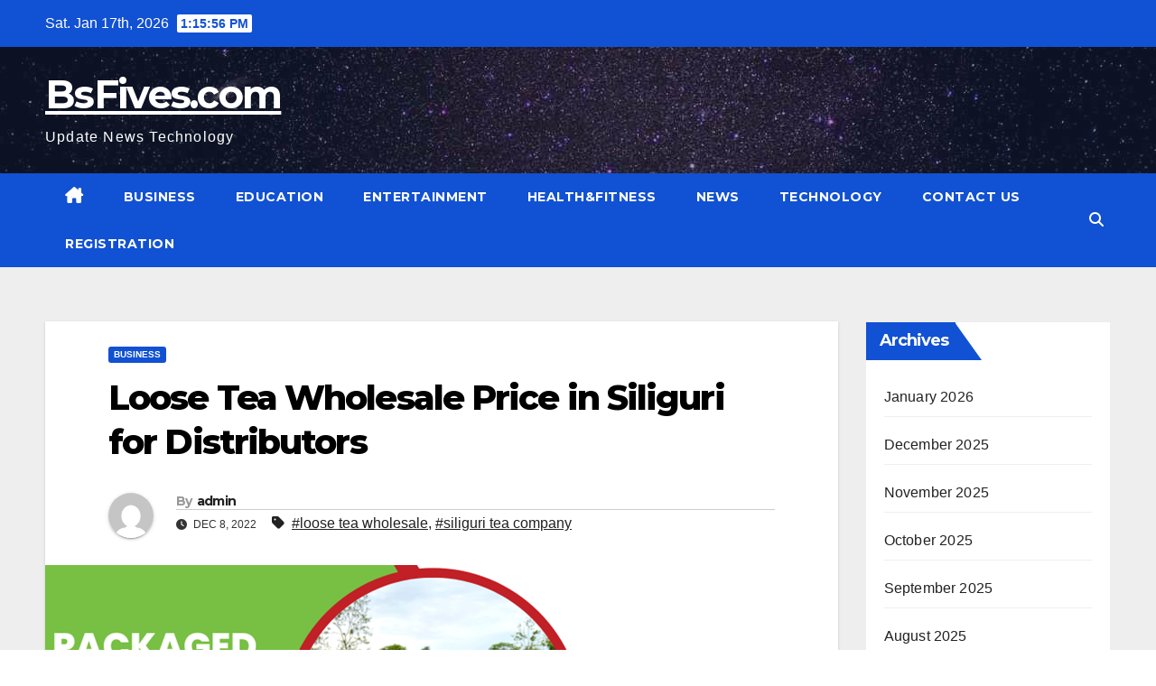

--- FILE ---
content_type: text/html; charset=UTF-8
request_url: https://bsfives.com/2022/12/08/loose-tea-wholesale-price-siliguri-distributors/
body_size: 17773
content:
<!DOCTYPE html>
<html lang="en-US">
<head>
<meta charset="UTF-8">
<meta name="viewport" content="width=device-width, initial-scale=1">
<link rel="profile" href="https://gmpg.org/xfn/11">
<meta name='robots' content='index, follow, max-image-preview:large, max-snippet:-1, max-video-preview:-1' />

	<!-- This site is optimized with the Yoast SEO plugin v21.2 - https://yoast.com/wordpress/plugins/seo/ -->
	<title>Loose Tea Wholesale Price in Siliguri for Distributors</title>
	<meta name="description" content="Read on to know the loose tea wholesale price in Siliguri for distributors. Contact Naturolled for loose tea wholesale price." />
	<link rel="canonical" href="https://bsfives.com/2022/12/08/loose-tea-wholesale-price-siliguri-distributors/" />
	<meta property="og:locale" content="en_US" />
	<meta property="og:type" content="article" />
	<meta property="og:title" content="Loose Tea Wholesale Price in Siliguri for Distributors" />
	<meta property="og:description" content="Read on to know the loose tea wholesale price in Siliguri for distributors. Contact Naturolled for loose tea wholesale price." />
	<meta property="og:url" content="https://bsfives.com/2022/12/08/loose-tea-wholesale-price-siliguri-distributors/" />
	<meta property="og:site_name" content="BsFives.com" />
	<meta property="article:published_time" content="2022-12-08T09:10:45+00:00" />
	<meta property="article:modified_time" content="2022-12-08T09:11:57+00:00" />
	<meta property="og:image" content="http://bsfives.com/wp-content/uploads/2022/12/Picture1.png" />
	<meta property="og:image:width" content="602" />
	<meta property="og:image:height" content="339" />
	<meta property="og:image:type" content="image/png" />
	<meta name="author" content="admin" />
	<meta name="twitter:card" content="summary_large_image" />
	<meta name="twitter:label1" content="Written by" />
	<meta name="twitter:data1" content="admin" />
	<meta name="twitter:label2" content="Est. reading time" />
	<meta name="twitter:data2" content="2 minutes" />
	<script type="application/ld+json" class="yoast-schema-graph">{"@context":"https://schema.org","@graph":[{"@type":"WebPage","@id":"https://bsfives.com/2022/12/08/loose-tea-wholesale-price-siliguri-distributors/","url":"https://bsfives.com/2022/12/08/loose-tea-wholesale-price-siliguri-distributors/","name":"Loose Tea Wholesale Price in Siliguri for Distributors","isPartOf":{"@id":"https://bsfives.com/#website"},"primaryImageOfPage":{"@id":"https://bsfives.com/2022/12/08/loose-tea-wholesale-price-siliguri-distributors/#primaryimage"},"image":{"@id":"https://bsfives.com/2022/12/08/loose-tea-wholesale-price-siliguri-distributors/#primaryimage"},"thumbnailUrl":"https://bsfives.com/wp-content/uploads/2022/12/Picture1.png","datePublished":"2022-12-08T09:10:45+00:00","dateModified":"2022-12-08T09:11:57+00:00","author":{"@id":"https://bsfives.com/#/schema/person/3990b38d490ae70d86f554b63233facc"},"description":"Read on to know the loose tea wholesale price in Siliguri for distributors. Contact Naturolled for loose tea wholesale price.","breadcrumb":{"@id":"https://bsfives.com/2022/12/08/loose-tea-wholesale-price-siliguri-distributors/#breadcrumb"},"inLanguage":"en-US","potentialAction":[{"@type":"ReadAction","target":["https://bsfives.com/2022/12/08/loose-tea-wholesale-price-siliguri-distributors/"]}]},{"@type":"ImageObject","inLanguage":"en-US","@id":"https://bsfives.com/2022/12/08/loose-tea-wholesale-price-siliguri-distributors/#primaryimage","url":"https://bsfives.com/wp-content/uploads/2022/12/Picture1.png","contentUrl":"https://bsfives.com/wp-content/uploads/2022/12/Picture1.png","width":602,"height":339,"caption":"loose tea company"},{"@type":"BreadcrumbList","@id":"https://bsfives.com/2022/12/08/loose-tea-wholesale-price-siliguri-distributors/#breadcrumb","itemListElement":[{"@type":"ListItem","position":1,"name":"Home","item":"https://bsfives.com/"},{"@type":"ListItem","position":2,"name":"Loose Tea Wholesale Price in Siliguri for Distributors"}]},{"@type":"WebSite","@id":"https://bsfives.com/#website","url":"https://bsfives.com/","name":"BsFives.com","description":"Update News Technology","potentialAction":[{"@type":"SearchAction","target":{"@type":"EntryPoint","urlTemplate":"https://bsfives.com/?s={search_term_string}"},"query-input":"required name=search_term_string"}],"inLanguage":"en-US"}]}</script>
	<!-- / Yoast SEO plugin. -->


<link rel='dns-prefetch' href='//www.googletagmanager.com' />
<link rel='dns-prefetch' href='//fonts.googleapis.com' />
<link rel="alternate" type="application/rss+xml" title="BsFives.com &raquo; Feed" href="https://bsfives.com/feed/" />
<link rel="alternate" type="application/rss+xml" title="BsFives.com &raquo; Comments Feed" href="https://bsfives.com/comments/feed/" />
<link rel="alternate" type="application/rss+xml" title="BsFives.com &raquo; Loose Tea Wholesale Price in Siliguri for Distributors Comments Feed" href="https://bsfives.com/2022/12/08/loose-tea-wholesale-price-siliguri-distributors/feed/" />
<link rel="alternate" title="oEmbed (JSON)" type="application/json+oembed" href="https://bsfives.com/wp-json/oembed/1.0/embed?url=https%3A%2F%2Fbsfives.com%2F2022%2F12%2F08%2Floose-tea-wholesale-price-siliguri-distributors%2F" />
<link rel="alternate" title="oEmbed (XML)" type="text/xml+oembed" href="https://bsfives.com/wp-json/oembed/1.0/embed?url=https%3A%2F%2Fbsfives.com%2F2022%2F12%2F08%2Floose-tea-wholesale-price-siliguri-distributors%2F&#038;format=xml" />
		<!-- This site uses the Google Analytics by MonsterInsights plugin v8.15 - Using Analytics tracking - https://www.monsterinsights.com/ -->
		<!-- Note: MonsterInsights is not currently configured on this site. The site owner needs to authenticate with Google Analytics in the MonsterInsights settings panel. -->
					<!-- No UA code set -->
				<!-- / Google Analytics by MonsterInsights -->
		<style id='wp-img-auto-sizes-contain-inline-css'>
img:is([sizes=auto i],[sizes^="auto," i]){contain-intrinsic-size:3000px 1500px}
/*# sourceURL=wp-img-auto-sizes-contain-inline-css */
</style>

<style id='wp-emoji-styles-inline-css'>

	img.wp-smiley, img.emoji {
		display: inline !important;
		border: none !important;
		box-shadow: none !important;
		height: 1em !important;
		width: 1em !important;
		margin: 0 0.07em !important;
		vertical-align: -0.1em !important;
		background: none !important;
		padding: 0 !important;
	}
/*# sourceURL=wp-emoji-styles-inline-css */
</style>
<link rel='stylesheet' id='wp-block-library-css' href='https://bsfives.com/wp-includes/css/dist/block-library/style.min.css?ver=6.9' media='all' />
<style id='wp-block-archives-inline-css'>
.wp-block-archives{box-sizing:border-box}.wp-block-archives-dropdown label{display:block}
/*# sourceURL=https://bsfives.com/wp-includes/blocks/archives/style.min.css */
</style>
<style id='wp-block-categories-inline-css'>
.wp-block-categories{box-sizing:border-box}.wp-block-categories.alignleft{margin-right:2em}.wp-block-categories.alignright{margin-left:2em}.wp-block-categories.wp-block-categories-dropdown.aligncenter{text-align:center}.wp-block-categories .wp-block-categories__label{display:block;width:100%}
/*# sourceURL=https://bsfives.com/wp-includes/blocks/categories/style.min.css */
</style>
<style id='wp-block-heading-inline-css'>
h1:where(.wp-block-heading).has-background,h2:where(.wp-block-heading).has-background,h3:where(.wp-block-heading).has-background,h4:where(.wp-block-heading).has-background,h5:where(.wp-block-heading).has-background,h6:where(.wp-block-heading).has-background{padding:1.25em 2.375em}h1.has-text-align-left[style*=writing-mode]:where([style*=vertical-lr]),h1.has-text-align-right[style*=writing-mode]:where([style*=vertical-rl]),h2.has-text-align-left[style*=writing-mode]:where([style*=vertical-lr]),h2.has-text-align-right[style*=writing-mode]:where([style*=vertical-rl]),h3.has-text-align-left[style*=writing-mode]:where([style*=vertical-lr]),h3.has-text-align-right[style*=writing-mode]:where([style*=vertical-rl]),h4.has-text-align-left[style*=writing-mode]:where([style*=vertical-lr]),h4.has-text-align-right[style*=writing-mode]:where([style*=vertical-rl]),h5.has-text-align-left[style*=writing-mode]:where([style*=vertical-lr]),h5.has-text-align-right[style*=writing-mode]:where([style*=vertical-rl]),h6.has-text-align-left[style*=writing-mode]:where([style*=vertical-lr]),h6.has-text-align-right[style*=writing-mode]:where([style*=vertical-rl]){rotate:180deg}
/*# sourceURL=https://bsfives.com/wp-includes/blocks/heading/style.min.css */
</style>
<style id='wp-block-list-inline-css'>
ol,ul{box-sizing:border-box}:root :where(.wp-block-list.has-background){padding:1.25em 2.375em}
/*# sourceURL=https://bsfives.com/wp-includes/blocks/list/style.min.css */
</style>
<style id='wp-block-group-inline-css'>
.wp-block-group{box-sizing:border-box}:where(.wp-block-group.wp-block-group-is-layout-constrained){position:relative}
/*# sourceURL=https://bsfives.com/wp-includes/blocks/group/style.min.css */
</style>
<style id='wp-block-group-theme-inline-css'>
:where(.wp-block-group.has-background){padding:1.25em 2.375em}
/*# sourceURL=https://bsfives.com/wp-includes/blocks/group/theme.min.css */
</style>
<style id='wp-block-paragraph-inline-css'>
.is-small-text{font-size:.875em}.is-regular-text{font-size:1em}.is-large-text{font-size:2.25em}.is-larger-text{font-size:3em}.has-drop-cap:not(:focus):first-letter{float:left;font-size:8.4em;font-style:normal;font-weight:100;line-height:.68;margin:.05em .1em 0 0;text-transform:uppercase}body.rtl .has-drop-cap:not(:focus):first-letter{float:none;margin-left:.1em}p.has-drop-cap.has-background{overflow:hidden}:root :where(p.has-background){padding:1.25em 2.375em}:where(p.has-text-color:not(.has-link-color)) a{color:inherit}p.has-text-align-left[style*="writing-mode:vertical-lr"],p.has-text-align-right[style*="writing-mode:vertical-rl"]{rotate:180deg}
/*# sourceURL=https://bsfives.com/wp-includes/blocks/paragraph/style.min.css */
</style>
<style id='global-styles-inline-css'>
:root{--wp--preset--aspect-ratio--square: 1;--wp--preset--aspect-ratio--4-3: 4/3;--wp--preset--aspect-ratio--3-4: 3/4;--wp--preset--aspect-ratio--3-2: 3/2;--wp--preset--aspect-ratio--2-3: 2/3;--wp--preset--aspect-ratio--16-9: 16/9;--wp--preset--aspect-ratio--9-16: 9/16;--wp--preset--color--black: #000000;--wp--preset--color--cyan-bluish-gray: #abb8c3;--wp--preset--color--white: #ffffff;--wp--preset--color--pale-pink: #f78da7;--wp--preset--color--vivid-red: #cf2e2e;--wp--preset--color--luminous-vivid-orange: #ff6900;--wp--preset--color--luminous-vivid-amber: #fcb900;--wp--preset--color--light-green-cyan: #7bdcb5;--wp--preset--color--vivid-green-cyan: #00d084;--wp--preset--color--pale-cyan-blue: #8ed1fc;--wp--preset--color--vivid-cyan-blue: #0693e3;--wp--preset--color--vivid-purple: #9b51e0;--wp--preset--gradient--vivid-cyan-blue-to-vivid-purple: linear-gradient(135deg,rgb(6,147,227) 0%,rgb(155,81,224) 100%);--wp--preset--gradient--light-green-cyan-to-vivid-green-cyan: linear-gradient(135deg,rgb(122,220,180) 0%,rgb(0,208,130) 100%);--wp--preset--gradient--luminous-vivid-amber-to-luminous-vivid-orange: linear-gradient(135deg,rgb(252,185,0) 0%,rgb(255,105,0) 100%);--wp--preset--gradient--luminous-vivid-orange-to-vivid-red: linear-gradient(135deg,rgb(255,105,0) 0%,rgb(207,46,46) 100%);--wp--preset--gradient--very-light-gray-to-cyan-bluish-gray: linear-gradient(135deg,rgb(238,238,238) 0%,rgb(169,184,195) 100%);--wp--preset--gradient--cool-to-warm-spectrum: linear-gradient(135deg,rgb(74,234,220) 0%,rgb(151,120,209) 20%,rgb(207,42,186) 40%,rgb(238,44,130) 60%,rgb(251,105,98) 80%,rgb(254,248,76) 100%);--wp--preset--gradient--blush-light-purple: linear-gradient(135deg,rgb(255,206,236) 0%,rgb(152,150,240) 100%);--wp--preset--gradient--blush-bordeaux: linear-gradient(135deg,rgb(254,205,165) 0%,rgb(254,45,45) 50%,rgb(107,0,62) 100%);--wp--preset--gradient--luminous-dusk: linear-gradient(135deg,rgb(255,203,112) 0%,rgb(199,81,192) 50%,rgb(65,88,208) 100%);--wp--preset--gradient--pale-ocean: linear-gradient(135deg,rgb(255,245,203) 0%,rgb(182,227,212) 50%,rgb(51,167,181) 100%);--wp--preset--gradient--electric-grass: linear-gradient(135deg,rgb(202,248,128) 0%,rgb(113,206,126) 100%);--wp--preset--gradient--midnight: linear-gradient(135deg,rgb(2,3,129) 0%,rgb(40,116,252) 100%);--wp--preset--font-size--small: 13px;--wp--preset--font-size--medium: 20px;--wp--preset--font-size--large: 36px;--wp--preset--font-size--x-large: 42px;--wp--preset--spacing--20: 0.44rem;--wp--preset--spacing--30: 0.67rem;--wp--preset--spacing--40: 1rem;--wp--preset--spacing--50: 1.5rem;--wp--preset--spacing--60: 2.25rem;--wp--preset--spacing--70: 3.38rem;--wp--preset--spacing--80: 5.06rem;--wp--preset--shadow--natural: 6px 6px 9px rgba(0, 0, 0, 0.2);--wp--preset--shadow--deep: 12px 12px 50px rgba(0, 0, 0, 0.4);--wp--preset--shadow--sharp: 6px 6px 0px rgba(0, 0, 0, 0.2);--wp--preset--shadow--outlined: 6px 6px 0px -3px rgb(255, 255, 255), 6px 6px rgb(0, 0, 0);--wp--preset--shadow--crisp: 6px 6px 0px rgb(0, 0, 0);}:where(.is-layout-flex){gap: 0.5em;}:where(.is-layout-grid){gap: 0.5em;}body .is-layout-flex{display: flex;}.is-layout-flex{flex-wrap: wrap;align-items: center;}.is-layout-flex > :is(*, div){margin: 0;}body .is-layout-grid{display: grid;}.is-layout-grid > :is(*, div){margin: 0;}:where(.wp-block-columns.is-layout-flex){gap: 2em;}:where(.wp-block-columns.is-layout-grid){gap: 2em;}:where(.wp-block-post-template.is-layout-flex){gap: 1.25em;}:where(.wp-block-post-template.is-layout-grid){gap: 1.25em;}.has-black-color{color: var(--wp--preset--color--black) !important;}.has-cyan-bluish-gray-color{color: var(--wp--preset--color--cyan-bluish-gray) !important;}.has-white-color{color: var(--wp--preset--color--white) !important;}.has-pale-pink-color{color: var(--wp--preset--color--pale-pink) !important;}.has-vivid-red-color{color: var(--wp--preset--color--vivid-red) !important;}.has-luminous-vivid-orange-color{color: var(--wp--preset--color--luminous-vivid-orange) !important;}.has-luminous-vivid-amber-color{color: var(--wp--preset--color--luminous-vivid-amber) !important;}.has-light-green-cyan-color{color: var(--wp--preset--color--light-green-cyan) !important;}.has-vivid-green-cyan-color{color: var(--wp--preset--color--vivid-green-cyan) !important;}.has-pale-cyan-blue-color{color: var(--wp--preset--color--pale-cyan-blue) !important;}.has-vivid-cyan-blue-color{color: var(--wp--preset--color--vivid-cyan-blue) !important;}.has-vivid-purple-color{color: var(--wp--preset--color--vivid-purple) !important;}.has-black-background-color{background-color: var(--wp--preset--color--black) !important;}.has-cyan-bluish-gray-background-color{background-color: var(--wp--preset--color--cyan-bluish-gray) !important;}.has-white-background-color{background-color: var(--wp--preset--color--white) !important;}.has-pale-pink-background-color{background-color: var(--wp--preset--color--pale-pink) !important;}.has-vivid-red-background-color{background-color: var(--wp--preset--color--vivid-red) !important;}.has-luminous-vivid-orange-background-color{background-color: var(--wp--preset--color--luminous-vivid-orange) !important;}.has-luminous-vivid-amber-background-color{background-color: var(--wp--preset--color--luminous-vivid-amber) !important;}.has-light-green-cyan-background-color{background-color: var(--wp--preset--color--light-green-cyan) !important;}.has-vivid-green-cyan-background-color{background-color: var(--wp--preset--color--vivid-green-cyan) !important;}.has-pale-cyan-blue-background-color{background-color: var(--wp--preset--color--pale-cyan-blue) !important;}.has-vivid-cyan-blue-background-color{background-color: var(--wp--preset--color--vivid-cyan-blue) !important;}.has-vivid-purple-background-color{background-color: var(--wp--preset--color--vivid-purple) !important;}.has-black-border-color{border-color: var(--wp--preset--color--black) !important;}.has-cyan-bluish-gray-border-color{border-color: var(--wp--preset--color--cyan-bluish-gray) !important;}.has-white-border-color{border-color: var(--wp--preset--color--white) !important;}.has-pale-pink-border-color{border-color: var(--wp--preset--color--pale-pink) !important;}.has-vivid-red-border-color{border-color: var(--wp--preset--color--vivid-red) !important;}.has-luminous-vivid-orange-border-color{border-color: var(--wp--preset--color--luminous-vivid-orange) !important;}.has-luminous-vivid-amber-border-color{border-color: var(--wp--preset--color--luminous-vivid-amber) !important;}.has-light-green-cyan-border-color{border-color: var(--wp--preset--color--light-green-cyan) !important;}.has-vivid-green-cyan-border-color{border-color: var(--wp--preset--color--vivid-green-cyan) !important;}.has-pale-cyan-blue-border-color{border-color: var(--wp--preset--color--pale-cyan-blue) !important;}.has-vivid-cyan-blue-border-color{border-color: var(--wp--preset--color--vivid-cyan-blue) !important;}.has-vivid-purple-border-color{border-color: var(--wp--preset--color--vivid-purple) !important;}.has-vivid-cyan-blue-to-vivid-purple-gradient-background{background: var(--wp--preset--gradient--vivid-cyan-blue-to-vivid-purple) !important;}.has-light-green-cyan-to-vivid-green-cyan-gradient-background{background: var(--wp--preset--gradient--light-green-cyan-to-vivid-green-cyan) !important;}.has-luminous-vivid-amber-to-luminous-vivid-orange-gradient-background{background: var(--wp--preset--gradient--luminous-vivid-amber-to-luminous-vivid-orange) !important;}.has-luminous-vivid-orange-to-vivid-red-gradient-background{background: var(--wp--preset--gradient--luminous-vivid-orange-to-vivid-red) !important;}.has-very-light-gray-to-cyan-bluish-gray-gradient-background{background: var(--wp--preset--gradient--very-light-gray-to-cyan-bluish-gray) !important;}.has-cool-to-warm-spectrum-gradient-background{background: var(--wp--preset--gradient--cool-to-warm-spectrum) !important;}.has-blush-light-purple-gradient-background{background: var(--wp--preset--gradient--blush-light-purple) !important;}.has-blush-bordeaux-gradient-background{background: var(--wp--preset--gradient--blush-bordeaux) !important;}.has-luminous-dusk-gradient-background{background: var(--wp--preset--gradient--luminous-dusk) !important;}.has-pale-ocean-gradient-background{background: var(--wp--preset--gradient--pale-ocean) !important;}.has-electric-grass-gradient-background{background: var(--wp--preset--gradient--electric-grass) !important;}.has-midnight-gradient-background{background: var(--wp--preset--gradient--midnight) !important;}.has-small-font-size{font-size: var(--wp--preset--font-size--small) !important;}.has-medium-font-size{font-size: var(--wp--preset--font-size--medium) !important;}.has-large-font-size{font-size: var(--wp--preset--font-size--large) !important;}.has-x-large-font-size{font-size: var(--wp--preset--font-size--x-large) !important;}
/*# sourceURL=global-styles-inline-css */
</style>

<style id='classic-theme-styles-inline-css'>
/*! This file is auto-generated */
.wp-block-button__link{color:#fff;background-color:#32373c;border-radius:9999px;box-shadow:none;text-decoration:none;padding:calc(.667em + 2px) calc(1.333em + 2px);font-size:1.125em}.wp-block-file__button{background:#32373c;color:#fff;text-decoration:none}
/*# sourceURL=/wp-includes/css/classic-themes.min.css */
</style>
<link rel='stylesheet' id='newsup-fonts-css' href='//fonts.googleapis.com/css?family=Montserrat%3A400%2C500%2C700%2C800%7CWork%2BSans%3A300%2C400%2C500%2C600%2C700%2C800%2C900%26display%3Dswap&#038;subset=latin%2Clatin-ext' media='all' />
<link rel='stylesheet' id='bootstrap-css' href='https://bsfives.com/wp-content/themes/newsup/css/bootstrap.css?ver=6.9' media='all' />
<link rel='stylesheet' id='newsup-style-css' href='https://bsfives.com/wp-content/themes/news-click/style.css?ver=6.9' media='all' />
<link rel='stylesheet' id='font-awesome-5-all-css' href='https://bsfives.com/wp-content/themes/newsup/css/font-awesome/css/all.min.css?ver=6.9' media='all' />
<link rel='stylesheet' id='font-awesome-4-shim-css' href='https://bsfives.com/wp-content/themes/newsup/css/font-awesome/css/v4-shims.min.css?ver=6.9' media='all' />
<link rel='stylesheet' id='owl-carousel-css' href='https://bsfives.com/wp-content/themes/newsup/css/owl.carousel.css?ver=6.9' media='all' />
<link rel='stylesheet' id='smartmenus-css' href='https://bsfives.com/wp-content/themes/newsup/css/jquery.smartmenus.bootstrap.css?ver=6.9' media='all' />
<link rel='stylesheet' id='newsup-custom-css-css' href='https://bsfives.com/wp-content/themes/newsup/inc/ansar/customize/css/customizer.css?ver=1.0' media='all' />
<link rel='stylesheet' id='newsup-style-parent-css' href='https://bsfives.com/wp-content/themes/newsup/style.css?ver=6.9' media='all' />
<link rel='stylesheet' id='newsclick-style-css' href='https://bsfives.com/wp-content/themes/news-click/style.css?ver=1.0' media='all' />
<link rel='stylesheet' id='newsclick-default-css-css' href='https://bsfives.com/wp-content/themes/news-click/css/colors/default.css?ver=6.9' media='all' />
<script src="https://bsfives.com/wp-includes/js/jquery/jquery.min.js?ver=3.7.1" id="jquery-core-js"></script>
<script src="https://bsfives.com/wp-includes/js/jquery/jquery-migrate.min.js?ver=3.4.1" id="jquery-migrate-js"></script>
<script src="https://bsfives.com/wp-content/themes/newsup/js/navigation.js?ver=6.9" id="newsup-navigation-js"></script>
<script src="https://bsfives.com/wp-content/themes/newsup/js/bootstrap.js?ver=6.9" id="bootstrap-js"></script>
<script src="https://bsfives.com/wp-content/themes/newsup/js/owl.carousel.min.js?ver=6.9" id="owl-carousel-min-js"></script>
<script src="https://bsfives.com/wp-content/themes/newsup/js/jquery.smartmenus.js?ver=6.9" id="smartmenus-js-js"></script>
<script src="https://bsfives.com/wp-content/themes/newsup/js/jquery.smartmenus.bootstrap.js?ver=6.9" id="bootstrap-smartmenus-js-js"></script>
<script src="https://bsfives.com/wp-content/themes/newsup/js/jquery.marquee.js?ver=6.9" id="newsup-marquee-js-js"></script>
<script src="https://bsfives.com/wp-content/themes/newsup/js/main.js?ver=6.9" id="newsup-main-js-js"></script>

<!-- Google Analytics snippet added by Site Kit -->
<script src="https://www.googletagmanager.com/gtag/js?id=UA-233467302-1" id="google_gtagjs-js" async></script>
<script id="google_gtagjs-js-after">
window.dataLayer = window.dataLayer || [];function gtag(){dataLayer.push(arguments);}
gtag('set', 'linker', {"domains":["bsfives.com"]} );
gtag("js", new Date());
gtag("set", "developer_id.dZTNiMT", true);
gtag("config", "UA-233467302-1", {"anonymize_ip":true});
gtag("config", "G-X8WCYEYGJL");
//# sourceURL=google_gtagjs-js-after
</script>

<!-- End Google Analytics snippet added by Site Kit -->
<link rel="https://api.w.org/" href="https://bsfives.com/wp-json/" /><link rel="alternate" title="JSON" type="application/json" href="https://bsfives.com/wp-json/wp/v2/posts/598" /><link rel="EditURI" type="application/rsd+xml" title="RSD" href="https://bsfives.com/xmlrpc.php?rsd" />
<meta name="generator" content="WordPress 6.9" />
<link rel='shortlink' href='https://bsfives.com/?p=598' />
<meta name="generator" content="Site Kit by Google 1.102.0" /><link rel="pingback" href="https://bsfives.com/xmlrpc.php"> 
<style type="text/css" id="custom-background-css">
    .wrapper { background-color: #eee; }
</style>
    <style type="text/css">
            body .site-title a,
        body .site-description {
            color: ##143745;
        }

        .site-branding-text .site-title a {
                font-size: 43px;
            }

            @media only screen and (max-width: 640px) {
                .site-branding-text .site-title a {
                    font-size: 40px;

                }
            }

            @media only screen and (max-width: 375px) {
                .site-branding-text .site-title a {
                    font-size: 32px;

                }
            }

        </style>
    <style id="wpforms-css-vars-root">
				:root {
					--wpforms-field-border-radius: 3px;
--wpforms-field-background-color: #ffffff;
--wpforms-field-border-color: rgba( 0, 0, 0, 0.25 );
--wpforms-field-text-color: rgba( 0, 0, 0, 0.7 );
--wpforms-label-color: rgba( 0, 0, 0, 0.85 );
--wpforms-label-sublabel-color: rgba( 0, 0, 0, 0.55 );
--wpforms-label-error-color: #d63637;
--wpforms-button-border-radius: 3px;
--wpforms-button-background-color: #066aab;
--wpforms-button-text-color: #ffffff;
--wpforms-field-size-input-height: 43px;
--wpforms-field-size-input-spacing: 15px;
--wpforms-field-size-font-size: 16px;
--wpforms-field-size-line-height: 19px;
--wpforms-field-size-padding-h: 14px;
--wpforms-field-size-checkbox-size: 16px;
--wpforms-field-size-sublabel-spacing: 5px;
--wpforms-field-size-icon-size: 1;
--wpforms-label-size-font-size: 16px;
--wpforms-label-size-line-height: 19px;
--wpforms-label-size-sublabel-font-size: 14px;
--wpforms-label-size-sublabel-line-height: 17px;
--wpforms-button-size-font-size: 17px;
--wpforms-button-size-height: 41px;
--wpforms-button-size-padding-h: 15px;
--wpforms-button-size-margin-top: 10px;

				}
			</style></head>
<body class="wp-singular post-template-default single single-post postid-598 single-format-standard wp-embed-responsive wp-theme-newsup wp-child-theme-news-click ta-hide-date-author-in-list" >
<div id="page" class="site">
<a class="skip-link screen-reader-text" href="#content">
Skip to content</a>
    <div class="wrapper" id="custom-background-css">
        <header class="mg-headwidget">
            <!--==================== TOP BAR ====================-->

            <div class="mg-head-detail hidden-xs">
    <div class="container-fluid">
        <div class="row">
                        <div class="col-md-6 col-xs-12">
                <ul class="info-left">
                                <li>Sat. Jan 17th, 2026                 <span  id="time" class="time"></span>
                        </li>
                        </ul>

                           </div>


                        <div class="col-md-6 col-xs-12">
                <ul class="mg-social info-right">
                    
                                                                                                                                      
                                      </ul>
            </div>
                    </div>
    </div>
</div>
            <div class="clearfix"></div>
                        <div class="mg-nav-widget-area-back" style='background-image: url("https://bsfives.com/wp-content/themes/news-click/images/head-back.jpg" );'>
                        <div class="overlay">
              <div class="inner"  style="background-color:rgba(32,47,91,0.4);" > 
                <div class="container-fluid">
                    <div class="mg-nav-widget-area">
                        <div class="row align-items-center">
                                                      <div class="col-md-3 col-sm-4 text-center-xs">
                                                              <div class="navbar-header">
                                                                <div class="site-branding-text">
                                                                <p class="site-title"> <a href="https://bsfives.com/" rel="home">BsFives.com</a></p>
                                                                <p class="site-description">Update News Technology</p>
                                </div>
                                                              </div>
                            </div>
                           
                        </div>
                    </div>
                </div>
              </div>
              </div>
          </div>
    <div class="mg-menu-full">
      <nav class="navbar navbar-expand-lg navbar-wp">
        <div class="container-fluid flex-row">
          
                <!-- Right nav -->
                    <div class="m-header pl-3 ml-auto my-2 my-lg-0 position-relative align-items-center">
                                                <a class="mobilehomebtn" href="https://bsfives.com"><span class="fas fa-home"></span></a>
                        
                        <div class="dropdown ml-auto show mg-search-box pr-3">
                            <a class="dropdown-toggle msearch ml-auto" href="#" role="button" id="dropdownMenuLink" data-toggle="dropdown" aria-haspopup="true" aria-expanded="false">
                               <i class="fas fa-search"></i>
                            </a>

                            <div class="dropdown-menu searchinner" aria-labelledby="dropdownMenuLink">
                        <form role="search" method="get" id="searchform" action="https://bsfives.com/">
  <div class="input-group">
    <input type="search" class="form-control" placeholder="Search" value="" name="s" />
    <span class="input-group-btn btn-default">
    <button type="submit" class="btn"> <i class="fas fa-search"></i> </button>
    </span> </div>
</form>                      </div>
                        </div>
                        <!-- navbar-toggle -->
                        <button class="navbar-toggler" type="button" data-toggle="collapse" data-target="#navbar-wp" aria-controls="navbarSupportedContent" aria-expanded="false" aria-label="Toggle navigation">
                          <i class="fas fa-bars"></i>
                        </button>
                        <!-- /navbar-toggle -->
                    </div>
                    <!-- /Right nav --> 
          
                  <div class="collapse navbar-collapse" id="navbar-wp">
                    <div class="d-md-block">
                  <ul id="menu-bsfives-com" class="nav navbar-nav mr-auto"><li class="active home"><a class="homebtn" href="https://bsfives.com"><span class='fa-solid fa-house-chimney'></span></a></li><li id="menu-item-15" class="menu-item menu-item-type-taxonomy menu-item-object-category current-post-ancestor current-menu-parent current-post-parent menu-item-15"><a class="nav-link" title="Business" href="https://bsfives.com/category/business/">Business</a></li>
<li id="menu-item-16" class="menu-item menu-item-type-taxonomy menu-item-object-category menu-item-16"><a class="nav-link" title="Education" href="https://bsfives.com/category/education/">Education</a></li>
<li id="menu-item-17" class="menu-item menu-item-type-taxonomy menu-item-object-category menu-item-17"><a class="nav-link" title="Entertainment" href="https://bsfives.com/category/entertainment/">Entertainment</a></li>
<li id="menu-item-20" class="menu-item menu-item-type-taxonomy menu-item-object-category menu-item-20"><a class="nav-link" title="Health&amp;Fitness" href="https://bsfives.com/category/healthfitness/">Health&amp;Fitness</a></li>
<li id="menu-item-21" class="menu-item menu-item-type-taxonomy menu-item-object-category menu-item-21"><a class="nav-link" title="News" href="https://bsfives.com/category/news/">News</a></li>
<li id="menu-item-22" class="menu-item menu-item-type-taxonomy menu-item-object-category menu-item-22"><a class="nav-link" title="Technology" href="https://bsfives.com/category/technology/">Technology</a></li>
<li id="menu-item-193" class="menu-item menu-item-type-post_type menu-item-object-page menu-item-193"><a class="nav-link" title="Contact Us" href="https://bsfives.com/contact-us/">Contact Us</a></li>
<li id="menu-item-5766" class="menu-item menu-item-type-post_type menu-item-object-page menu-item-5766"><a class="nav-link" title="Registration" href="https://bsfives.com/registration/">Registration</a></li>
</ul>                </div>    
                  </div>

                <!-- Right nav -->
                    <div class="d-none d-lg-block pl-3 ml-auto my-2 my-lg-0 position-relative align-items-center">
                        <div class="dropdown show mg-search-box pr-2">
                            <a class="dropdown-toggle msearch ml-auto" href="#" role="button" id="dropdownMenuLink" data-toggle="dropdown" aria-haspopup="true" aria-expanded="false">
                               <i class="fas fa-search"></i>
                            </a>

                            <div class="dropdown-menu searchinner" aria-labelledby="dropdownMenuLink">
                        <form role="search" method="get" id="searchform" action="https://bsfives.com/">
  <div class="input-group">
    <input type="search" class="form-control" placeholder="Search" value="" name="s" />
    <span class="input-group-btn btn-default">
    <button type="submit" class="btn"> <i class="fas fa-search"></i> </button>
    </span> </div>
</form>                      </div>
                        </div>
                        
                    </div>
                    <!-- /Right nav -->  
          </div>
      </nav> <!-- /Navigation -->
    </div>
</header>
<div class="clearfix"></div>
 <!-- =========================
     Page Content Section      
============================== -->
<main id="content" class="single-class content">
  <!--container-->
    <div class="container-fluid">
      <!--row-->
        <div class="row">
                  <div class="col-lg-9 col-md-8">
                                <div class="mg-blog-post-box"> 
                    <div class="mg-header">
                        <div class="mg-blog-category"><a class="newsup-categories category-color-1" href="https://bsfives.com/category/business/" alt="View all posts in Business"> 
                                 Business
                             </a></div>                        <h1 class="title single"> <a title="Permalink to: Loose Tea Wholesale Price in Siliguri for Distributors">
                            Loose Tea Wholesale Price in Siliguri for Distributors</a>
                        </h1>
                                                <div class="media mg-info-author-block"> 
                                                        <a class="mg-author-pic" href="https://bsfives.com/author/admin/"> <img alt='' src='https://secure.gravatar.com/avatar/08f643da59bba7d7a1c91e9d4ce99be011a59902df0505902276c39dd3306aa6?s=150&#038;d=mm&#038;r=g' srcset='https://secure.gravatar.com/avatar/08f643da59bba7d7a1c91e9d4ce99be011a59902df0505902276c39dd3306aa6?s=300&#038;d=mm&#038;r=g 2x' class='avatar avatar-150 photo' height='150' width='150' decoding='async'/> </a>
                                                        <div class="media-body">
                                                            <h4 class="media-heading"><span>By</span><a href="https://bsfives.com/author/admin/">admin</a></h4>
                                                            <span class="mg-blog-date"><i class="fas fa-clock"></i> 
                                    Dec 8, 2022                                </span>
                                                                <span class="newsup-tags"><i class="fas fa-tag"></i>
                                     <a href="https://bsfives.com/tag/loose-tea-wholesale/">#loose tea wholesale</a>, <a href="https://bsfives.com/tag/siliguri-tea-company/">#siliguri tea company</a>                                    </span>
                                                            </div>
                        </div>
                                            </div>
                    <img width="602" height="339" src="https://bsfives.com/wp-content/uploads/2022/12/Picture1.png" class="img-fluid wp-post-image" alt="loose tea company" decoding="async" fetchpriority="high" srcset="https://bsfives.com/wp-content/uploads/2022/12/Picture1.png 602w, https://bsfives.com/wp-content/uploads/2022/12/Picture1-300x169.png 300w" sizes="(max-width: 602px) 100vw, 602px" />                    <article class="page-content-single small single">
                        
<p>Are you planning to start a tea wholesale and/or distributorship business in Siliguri and other neighbouring regions? Or are you planning to make your tea business more profitable? If yes, then buying tea at the lowest rates is the most important move to make.</p>



<p>This article includes points to help you choose the lowest loose tea wholesale price in Siliguri and other surrounding regions.</p>



<h3 class="wp-block-heading"><strong>Partner With a Certified Wholesaler or a Siliguri Tea Company</strong></h3>



<p>One of the most important factors for any tea wholesaler or distributor to choose the lowest tea wholesale rate is to partner with a certified wholesaler or an established tea company.<a href="https://naturolled.com/"> Siliguri tea companies</a>, such as Naturolled, offer the best wholesale rates for CTC tea in a standardized way.</p>



<p>Apart from having access to the lowest loose tea wholesale price in Siliguri and surrounding regions, you also benefit from a consistent supply chain throughout the year. And with a consistent supply chain, you can take your business forward in other local markets as well.</p>



<h3 class="wp-block-heading"><strong>Join a Distributorship Program and Start a Contract</strong></h3>



<p>One of the safest ways to ensure that you have access to the lowest packaged and loose tea wholesale price in Siliguri and other regions is to join a distributorship or wholesaler program and start a contract.</p>



<p>B2B model-focused tea companies, including Naturolled, offer a dedicated <a href="https://naturolled.com/ctc-tea-wholesalers-siliguri/">distributorship and wholesale program</a> in which distributors, wholesalers, and dealers can start a contract for bulk purchases of packaged and loose tea at the most profitable wholesale rates.</p>



<h3 class="wp-block-heading"><strong>Order in Bulk for Several Benefits</strong></h3>



<p>The best way for you to make the most out of the best packaged and loose tea wholesale price in Siliguri and other regions is to order tea in bulk quantities. This is because B2B growth-focused tea companies, such as Naturolled, offer several benefits for bulk tea orders, including:</p>



<ul class="wp-block-list">
<li>Free delivery</li>



<li>Cash discounts</li>



<li>Business consultations</li>



<li>Increments and bonuses</li>



<li>Performance-based holiday package gifts</li>
</ul>



<h3 class="wp-block-heading"> <strong>Compare Tea Wholesale Rates in Your Area</strong></h3>



<p>Comparing tea wholesale rates from different suppliers and tea companies is crucial in exploring the available options and choosing the one that profits your business the most. By researching and exploring packaged and loose tea wholesale prices in Siliguri and choosing the lowest one, you can beat your competitors in your local market.</p>
        <script>
        function pinIt() {
        var e = document.createElement('script');
        e.setAttribute('type','text/javascript');
        e.setAttribute('charset','UTF-8');
        e.setAttribute('src','https://assets.pinterest.com/js/pinmarklet.js?r='+Math.random()*99999999);
        document.body.appendChild(e);
        }
        </script>
        <div class="post-share">
            <div class="post-share-icons cf">
                <a href="https://www.facebook.com/sharer.php?u=https%3A%2F%2Fbsfives.com%2F2022%2F12%2F08%2Floose-tea-wholesale-price-siliguri-distributors%2F" class="link facebook" target="_blank" >
                    <i class="fab fa-facebook"></i>
                </a>
                <a href="http://twitter.com/share?url=https%3A%2F%2Fbsfives.com%2F2022%2F12%2F08%2Floose-tea-wholesale-price-siliguri-distributors%2F&#038;text=Loose%20Tea%20Wholesale%20Price%20in%20Siliguri%20for%20Distributors" class="link x-twitter" target="_blank">
                    <i class="fa-brands fa-x-twitter"></i>
                </a>
                <a href="mailto:?subject=Loose%20Tea%20Wholesale%20Price%20in%20Siliguri%20for%20Distributors&#038;body=https%3A%2F%2Fbsfives.com%2F2022%2F12%2F08%2Floose-tea-wholesale-price-siliguri-distributors%2F" class="link email" target="_blank" >
                    <i class="fas fa-envelope"></i>
                </a>
                <a href="https://www.linkedin.com/sharing/share-offsite/?url=https%3A%2F%2Fbsfives.com%2F2022%2F12%2F08%2Floose-tea-wholesale-price-siliguri-distributors%2F&#038;title=Loose%20Tea%20Wholesale%20Price%20in%20Siliguri%20for%20Distributors" class="link linkedin" target="_blank" >
                    <i class="fab fa-linkedin"></i>
                </a>
                <a href="https://telegram.me/share/url?url=https%3A%2F%2Fbsfives.com%2F2022%2F12%2F08%2Floose-tea-wholesale-price-siliguri-distributors%2F&#038;text&#038;title=Loose%20Tea%20Wholesale%20Price%20in%20Siliguri%20for%20Distributors" class="link telegram" target="_blank" >
                    <i class="fab fa-telegram"></i>
                </a>
                <a href="javascript:pinIt();" class="link pinterest">
                    <i class="fab fa-pinterest"></i>
                </a>
                <a class="print-r" href="javascript:window.print()">
                    <i class="fas fa-print"></i>
                </a>  
            </div>
        </div>
                            <div class="clearfix mb-3"></div>
                        
	<nav class="navigation post-navigation" aria-label="Posts">
		<h2 class="screen-reader-text">Post navigation</h2>
		<div class="nav-links"><div class="nav-previous"><a href="https://bsfives.com/2022/12/08/how-to-recognize-the-small-business-coaching-and-consulting-thats-right-for-you/" rel="prev">How to Recognize the Small Business Coaching and Consulting That&#8217;s Right for You <div class="fa fa-angle-double-right"></div><span></span></a></div><div class="nav-next"><a href="https://bsfives.com/2022/12/08/a-list-of-gifts-ideas-for-the-woman-in-your-life/" rel="next"><div class="fa fa-angle-double-left"></div><span></span> A List Of Gifts Ideas For The Woman In Your Life</a></div></div>
	</nav>                                          </article>
                </div>
                        <div class="media mg-info-author-block">
            <a class="mg-author-pic" href="https://bsfives.com/author/admin/"><img alt='' src='https://secure.gravatar.com/avatar/08f643da59bba7d7a1c91e9d4ce99be011a59902df0505902276c39dd3306aa6?s=150&#038;d=mm&#038;r=g' srcset='https://secure.gravatar.com/avatar/08f643da59bba7d7a1c91e9d4ce99be011a59902df0505902276c39dd3306aa6?s=300&#038;d=mm&#038;r=g 2x' class='avatar avatar-150 photo' height='150' width='150' loading='lazy' decoding='async'/></a>
                <div class="media-body">
                  <h4 class="media-heading">By <a href ="https://bsfives.com/author/admin/">admin</a></h4>
                  <p></p>
                </div>
            </div>
                <div class="mg-featured-slider p-3 mb-4">
            <!--Start mg-realated-slider -->
            <!-- mg-sec-title -->
            <div class="mg-sec-title">
                <h4>Related Post</h4>
            </div>
            <!-- // mg-sec-title -->
            <div class="row">
                <!-- featured_post -->
                                    <!-- blog -->
                    <div class="col-md-4">
                        <div class="mg-blog-post-3 minh back-img mb-md-0 mb-2" 
                                                style="background-image: url('https://bsfives.com/wp-content/uploads/2026/01/1-1.jpg');" >
                            <div class="mg-blog-inner">
                                <div class="mg-blog-category"><a class="newsup-categories category-color-1" href="https://bsfives.com/category/business/" alt="View all posts in Business"> 
                                 Business
                             </a></div>                                <h4 class="title"> <a href="https://bsfives.com/2026/01/17/how-do-you-find-the-best-birth-injuries-attorney-in-santa-maria-for-your-family/" title="Permalink to: How Do You Find the Best Birth Injuries Attorney in Santa Maria for Your Family?">
                                  How Do You Find the Best Birth Injuries Attorney in Santa Maria for Your Family?</a>
                                 </h4>
                                <div class="mg-blog-meta"> 
                                                                        <span class="mg-blog-date">
                                        <i class="fas fa-clock"></i>
                                        Jan 17, 2026                                    </span>
                                            <a class="auth" href="https://bsfives.com/author/aaronaddams/">
            <i class="fas fa-user-circle"></i>aaronaddams        </a>
     
                                </div>   
                            </div>
                        </div>
                    </div>
                    <!-- blog -->
                                        <!-- blog -->
                    <div class="col-md-4">
                        <div class="mg-blog-post-3 minh back-img mb-md-0 mb-2" 
                                                style="background-image: url('https://bsfives.com/wp-content/uploads/2026/01/2-1.jpg');" >
                            <div class="mg-blog-inner">
                                <div class="mg-blog-category"><a class="newsup-categories category-color-1" href="https://bsfives.com/category/business/" alt="View all posts in Business"> 
                                 Business
                             </a></div>                                <h4 class="title"> <a href="https://bsfives.com/2026/01/15/the-ultimate-homeowners-guide-to-manalapan-outdoor-maintenance/" title="Permalink to: The Ultimate Homeowner&#8217;s Guide to Manalapan Outdoor Maintenance.">
                                  The Ultimate Homeowner&#8217;s Guide to Manalapan Outdoor Maintenance.</a>
                                 </h4>
                                <div class="mg-blog-meta"> 
                                                                        <span class="mg-blog-date">
                                        <i class="fas fa-clock"></i>
                                        Jan 15, 2026                                    </span>
                                            <a class="auth" href="https://bsfives.com/author/aaronaddams/">
            <i class="fas fa-user-circle"></i>aaronaddams        </a>
     
                                </div>   
                            </div>
                        </div>
                    </div>
                    <!-- blog -->
                                        <!-- blog -->
                    <div class="col-md-4">
                        <div class="mg-blog-post-3 minh back-img mb-md-0 mb-2" 
                                                style="background-image: url('https://bsfives.com/wp-content/uploads/2026/01/1.jpg');" >
                            <div class="mg-blog-inner">
                                <div class="mg-blog-category"><a class="newsup-categories category-color-1" href="https://bsfives.com/category/business/" alt="View all posts in Business"> 
                                 Business
                             </a></div>                                <h4 class="title"> <a href="https://bsfives.com/2026/01/15/industrial-electrical-transformers-the-ultimate-buyers-guide/" title="Permalink to: Industrial Electrical Transformers: The Ultimate Buyer’s Guide">
                                  Industrial Electrical Transformers: The Ultimate Buyer’s Guide</a>
                                 </h4>
                                <div class="mg-blog-meta"> 
                                                                        <span class="mg-blog-date">
                                        <i class="fas fa-clock"></i>
                                        Jan 15, 2026                                    </span>
                                            <a class="auth" href="https://bsfives.com/author/aaronaddams/">
            <i class="fas fa-user-circle"></i>aaronaddams        </a>
     
                                </div>   
                            </div>
                        </div>
                    </div>
                    <!-- blog -->
                                </div> 
        </div>
        <!--End mg-realated-slider -->
        <div id="comments" class="comments-area mg-card-box padding-20 mb-md-0 mb-4">

		<div id="respond" class="comment-respond">
		<h3 id="reply-title" class="comment-reply-title">Leave a Reply <small><a rel="nofollow" id="cancel-comment-reply-link" href="/2022/12/08/loose-tea-wholesale-price-siliguri-distributors/#respond" style="display:none;">Cancel reply</a></small></h3><form action="https://bsfives.com/wp-comments-post.php" method="post" id="commentform" class="comment-form"><p class="comment-notes"><span id="email-notes">Your email address will not be published.</span> <span class="required-field-message">Required fields are marked <span class="required">*</span></span></p><p class="comment-form-comment"><label for="comment">Comment <span class="required">*</span></label> <textarea id="comment" name="comment" cols="45" rows="8" maxlength="65525" required></textarea></p><p class="comment-form-author"><label for="author">Name <span class="required">*</span></label> <input id="author" name="author" type="text" value="" size="30" maxlength="245" autocomplete="name" required /></p>
<p class="comment-form-email"><label for="email">Email <span class="required">*</span></label> <input id="email" name="email" type="email" value="" size="30" maxlength="100" aria-describedby="email-notes" autocomplete="email" required /></p>
<p class="comment-form-url"><label for="url">Website</label> <input id="url" name="url" type="url" value="" size="30" maxlength="200" autocomplete="url" /></p>
<p class="comment-form-cookies-consent"><input id="wp-comment-cookies-consent" name="wp-comment-cookies-consent" type="checkbox" value="yes" /> <label for="wp-comment-cookies-consent">Save my name, email, and website in this browser for the next time I comment.</label></p>
<p class="form-submit"><input name="submit" type="submit" id="submit" class="submit" value="Post Comment" /> <input type='hidden' name='comment_post_ID' value='598' id='comment_post_ID' />
<input type='hidden' name='comment_parent' id='comment_parent' value='0' />
</p></form>	</div><!-- #respond -->
	</div><!-- #comments -->        </div>
        <aside class="col-lg-3 col-md-4">
                
<aside id="secondary" class="widget-area" role="complementary">
	<div id="sidebar-right" class="mg-sidebar">
		<div id="block-5" class="mg-widget widget_block"><div class="wp-block-group"><div class="wp-block-group__inner-container is-layout-flow wp-block-group-is-layout-flow"><h2 class="wp-block-heading">Archives</h2><ul class="wp-block-archives-list wp-block-archives">	<li><a href='https://bsfives.com/2026/01/'>January 2026</a></li>
	<li><a href='https://bsfives.com/2025/12/'>December 2025</a></li>
	<li><a href='https://bsfives.com/2025/11/'>November 2025</a></li>
	<li><a href='https://bsfives.com/2025/10/'>October 2025</a></li>
	<li><a href='https://bsfives.com/2025/09/'>September 2025</a></li>
	<li><a href='https://bsfives.com/2025/08/'>August 2025</a></li>
	<li><a href='https://bsfives.com/2025/07/'>July 2025</a></li>
	<li><a href='https://bsfives.com/2025/06/'>June 2025</a></li>
	<li><a href='https://bsfives.com/2025/05/'>May 2025</a></li>
	<li><a href='https://bsfives.com/2025/02/'>February 2025</a></li>
	<li><a href='https://bsfives.com/2025/01/'>January 2025</a></li>
	<li><a href='https://bsfives.com/2024/12/'>December 2024</a></li>
	<li><a href='https://bsfives.com/2024/11/'>November 2024</a></li>
	<li><a href='https://bsfives.com/2024/10/'>October 2024</a></li>
	<li><a href='https://bsfives.com/2024/09/'>September 2024</a></li>
	<li><a href='https://bsfives.com/2024/08/'>August 2024</a></li>
	<li><a href='https://bsfives.com/2024/07/'>July 2024</a></li>
	<li><a href='https://bsfives.com/2024/06/'>June 2024</a></li>
	<li><a href='https://bsfives.com/2024/05/'>May 2024</a></li>
	<li><a href='https://bsfives.com/2024/04/'>April 2024</a></li>
	<li><a href='https://bsfives.com/2024/03/'>March 2024</a></li>
	<li><a href='https://bsfives.com/2024/02/'>February 2024</a></li>
	<li><a href='https://bsfives.com/2024/01/'>January 2024</a></li>
	<li><a href='https://bsfives.com/2023/12/'>December 2023</a></li>
	<li><a href='https://bsfives.com/2023/11/'>November 2023</a></li>
	<li><a href='https://bsfives.com/2023/10/'>October 2023</a></li>
	<li><a href='https://bsfives.com/2023/09/'>September 2023</a></li>
	<li><a href='https://bsfives.com/2023/08/'>August 2023</a></li>
	<li><a href='https://bsfives.com/2023/07/'>July 2023</a></li>
	<li><a href='https://bsfives.com/2023/06/'>June 2023</a></li>
	<li><a href='https://bsfives.com/2023/05/'>May 2023</a></li>
	<li><a href='https://bsfives.com/2023/04/'>April 2023</a></li>
	<li><a href='https://bsfives.com/2023/03/'>March 2023</a></li>
	<li><a href='https://bsfives.com/2023/02/'>February 2023</a></li>
	<li><a href='https://bsfives.com/2023/01/'>January 2023</a></li>
	<li><a href='https://bsfives.com/2022/12/'>December 2022</a></li>
	<li><a href='https://bsfives.com/2022/11/'>November 2022</a></li>
	<li><a href='https://bsfives.com/2022/10/'>October 2022</a></li>
	<li><a href='https://bsfives.com/2022/09/'>September 2022</a></li>
	<li><a href='https://bsfives.com/2022/08/'>August 2022</a></li>
	<li><a href='https://bsfives.com/2022/07/'>July 2022</a></li>
	<li><a href='https://bsfives.com/2022/06/'>June 2022</a></li>
	<li><a href='https://bsfives.com/2022/04/'>April 2022</a></li>
	<li><a href='https://bsfives.com/2022/01/'>January 2022</a></li>
	<li><a href='https://bsfives.com/2021/12/'>December 2021</a></li>
</ul></div></div></div><div id="block-6" class="mg-widget widget_block"><div class="wp-block-group"><div class="wp-block-group__inner-container is-layout-flow wp-block-group-is-layout-flow"><h2 class="wp-block-heading">Categories</h2><ul class="wp-block-categories-list wp-block-categories">	<li class="cat-item cat-item-2"><a href="https://bsfives.com/category/business/">Business</a>
</li>
	<li class="cat-item cat-item-6"><a href="https://bsfives.com/category/education/">Education</a>
</li>
	<li class="cat-item cat-item-5"><a href="https://bsfives.com/category/entertainment/">Entertainment</a>
</li>
	<li class="cat-item cat-item-7"><a href="https://bsfives.com/category/fashion/">Fashion</a>
</li>
	<li class="cat-item cat-item-8"><a href="https://bsfives.com/category/food/">Food</a>
</li>
	<li class="cat-item cat-item-2374"><a href="https://bsfives.com/category/game/">Game\</a>
</li>
	<li class="cat-item cat-item-12"><a href="https://bsfives.com/category/games/">Games</a>
</li>
	<li class="cat-item cat-item-2363"><a href="https://bsfives.com/category/health/">health</a>
</li>
	<li class="cat-item cat-item-9"><a href="https://bsfives.com/category/healthfitness/">Health&amp;Fitness</a>
</li>
	<li class="cat-item cat-item-4"><a href="https://bsfives.com/category/news/">News</a>
</li>
	<li class="cat-item cat-item-2347"><a href="https://bsfives.com/category/sport/">sport</a>
</li>
	<li class="cat-item cat-item-3"><a href="https://bsfives.com/category/technology/">Technology</a>
</li>
	<li class="cat-item cat-item-11"><a href="https://bsfives.com/category/travel/">Travel</a>
</li>
	<li class="cat-item cat-item-1"><a href="https://bsfives.com/category/uncategorized/">Uncategorized</a>
</li>
</ul></div></div></div>	</div>
</aside><!-- #secondary -->
        </aside>
        </div>
      <!--row-->
    </div>
  <!--container-->
</main>
  <div class="container-fluid mr-bot40 mg-posts-sec-inner">
        <div class="missed-inner">
        <div class="row">
                        <div class="col-md-12">
                <div class="mg-sec-title">
                    <!-- mg-sec-title -->
                    <h4>You missed</h4>
                </div>
            </div>
                            <!--col-md-3-->
                <div class="col-md-3 col-sm-6 pulse animated">
               <div class="mg-blog-post-3 minh back-img" 
                                                        style="background-image: url('https://bsfives.com/wp-content/uploads/2026/01/2-2.jpg');" >
                            <a class="link-div" href="https://bsfives.com/2026/01/17/why-should-you-buy-bee-pollen-and-honey-royal-jelly-a-complete-guide/"></a>
                    <div class="mg-blog-inner">
                      <div class="mg-blog-category">
                      <div class="mg-blog-category"><a class="newsup-categories category-color-1" href="https://bsfives.com/category/food/" alt="View all posts in Food"> 
                                 Food
                             </a></div>                      </div>
                      <h4 class="title"> <a href="https://bsfives.com/2026/01/17/why-should-you-buy-bee-pollen-and-honey-royal-jelly-a-complete-guide/" title="Permalink to: Why Should You Buy Bee Pollen and Honey Royal Jelly? A Complete Guide"> Why Should You Buy Bee Pollen and Honey Royal Jelly? A Complete Guide</a> </h4>
                              <div class="mg-blog-meta"> 
                    <span class="mg-blog-date"><i class="fas fa-clock"></i>
            <a href="https://bsfives.com/2026/01/">
                2026-01-17            </a>
        </span>
            <a class="auth" href="https://bsfives.com/author/aaronaddams/">
            <i class="fas fa-user-circle"></i>aaronaddams        </a>
            </div> 
                        </div>
                </div>
            </div>
            <!--/col-md-3-->
                         <!--col-md-3-->
                <div class="col-md-3 col-sm-6 pulse animated">
               <div class="mg-blog-post-3 minh back-img" 
                                                        style="background-image: url('https://bsfives.com/wp-content/uploads/2026/01/1-1.jpg');" >
                            <a class="link-div" href="https://bsfives.com/2026/01/17/how-do-you-find-the-best-birth-injuries-attorney-in-santa-maria-for-your-family/"></a>
                    <div class="mg-blog-inner">
                      <div class="mg-blog-category">
                      <div class="mg-blog-category"><a class="newsup-categories category-color-1" href="https://bsfives.com/category/business/" alt="View all posts in Business"> 
                                 Business
                             </a></div>                      </div>
                      <h4 class="title"> <a href="https://bsfives.com/2026/01/17/how-do-you-find-the-best-birth-injuries-attorney-in-santa-maria-for-your-family/" title="Permalink to: How Do You Find the Best Birth Injuries Attorney in Santa Maria for Your Family?"> How Do You Find the Best Birth Injuries Attorney in Santa Maria for Your Family?</a> </h4>
                              <div class="mg-blog-meta"> 
                    <span class="mg-blog-date"><i class="fas fa-clock"></i>
            <a href="https://bsfives.com/2026/01/">
                2026-01-17            </a>
        </span>
            <a class="auth" href="https://bsfives.com/author/aaronaddams/">
            <i class="fas fa-user-circle"></i>aaronaddams        </a>
            </div> 
                        </div>
                </div>
            </div>
            <!--/col-md-3-->
                         <!--col-md-3-->
                <div class="col-md-3 col-sm-6 pulse animated">
               <div class="mg-blog-post-3 minh back-img" 
                                                        style="background-image: url('https://bsfives.com/wp-content/uploads/2026/01/2-1.jpg');" >
                            <a class="link-div" href="https://bsfives.com/2026/01/15/the-ultimate-homeowners-guide-to-manalapan-outdoor-maintenance/"></a>
                    <div class="mg-blog-inner">
                      <div class="mg-blog-category">
                      <div class="mg-blog-category"><a class="newsup-categories category-color-1" href="https://bsfives.com/category/business/" alt="View all posts in Business"> 
                                 Business
                             </a></div>                      </div>
                      <h4 class="title"> <a href="https://bsfives.com/2026/01/15/the-ultimate-homeowners-guide-to-manalapan-outdoor-maintenance/" title="Permalink to: The Ultimate Homeowner&#8217;s Guide to Manalapan Outdoor Maintenance."> The Ultimate Homeowner&#8217;s Guide to Manalapan Outdoor Maintenance.</a> </h4>
                              <div class="mg-blog-meta"> 
                    <span class="mg-blog-date"><i class="fas fa-clock"></i>
            <a href="https://bsfives.com/2026/01/">
                2026-01-15            </a>
        </span>
            <a class="auth" href="https://bsfives.com/author/aaronaddams/">
            <i class="fas fa-user-circle"></i>aaronaddams        </a>
            </div> 
                        </div>
                </div>
            </div>
            <!--/col-md-3-->
                         <!--col-md-3-->
                <div class="col-md-3 col-sm-6 pulse animated">
               <div class="mg-blog-post-3 minh back-img" 
                                                        style="background-image: url('https://bsfives.com/wp-content/uploads/2026/01/1.jpg');" >
                            <a class="link-div" href="https://bsfives.com/2026/01/15/industrial-electrical-transformers-the-ultimate-buyers-guide/"></a>
                    <div class="mg-blog-inner">
                      <div class="mg-blog-category">
                      <div class="mg-blog-category"><a class="newsup-categories category-color-1" href="https://bsfives.com/category/business/" alt="View all posts in Business"> 
                                 Business
                             </a></div>                      </div>
                      <h4 class="title"> <a href="https://bsfives.com/2026/01/15/industrial-electrical-transformers-the-ultimate-buyers-guide/" title="Permalink to: Industrial Electrical Transformers: The Ultimate Buyer’s Guide"> Industrial Electrical Transformers: The Ultimate Buyer’s Guide</a> </h4>
                              <div class="mg-blog-meta"> 
                    <span class="mg-blog-date"><i class="fas fa-clock"></i>
            <a href="https://bsfives.com/2026/01/">
                2026-01-15            </a>
        </span>
            <a class="auth" href="https://bsfives.com/author/aaronaddams/">
            <i class="fas fa-user-circle"></i>aaronaddams        </a>
            </div> 
                        </div>
                </div>
            </div>
            <!--/col-md-3-->
                     

                </div>
            </div>
        </div>
<!--==================== FOOTER AREA ====================-->
        <footer> 
            <div class="overlay" style="background-color: ;">
                <!--Start mg-footer-widget-area-->
                                 <!--End mg-footer-widget-area-->
                <!--Start mg-footer-widget-area-->
                <div class="mg-footer-bottom-area">
                    <div class="container-fluid">
                        <div class="divide-line"></div>
                        <div class="row align-items-center">
                            <!--col-md-4-->
                            <div class="col-md-6">
                                                             <div class="site-branding-text">
                              <p class="site-title-footer"> <a href="https://bsfives.com/" rel="home">BsFives.com</a></p>
                              <p class="site-description-footer">Update News Technology</p>
                              </div>
                                                          </div>

                             
                            <div class="col-md-6 text-right text-xs">
                                
                            <ul class="mg-social">
                                                                        <a target="_blank" href="">
                                                                        <a target="_blank"  href="">
                                                                         
                                                                 </ul>


                            </div>
                            <!--/col-md-4-->  
                             
                        </div>
                        <!--/row-->
                    </div>
                    <!--/container-->
                </div>
                <!--End mg-footer-widget-area-->

                <div class="mg-footer-copyright">
                    <div class="container-fluid">
                        <div class="row">
                            <div class="col-md-6 text-xs">
                                <p>
                                <a href="https://wordpress.org/">
								Proudly powered by WordPress								</a>
								<span class="sep"> | </span>
								Theme: News Click by <a href="https://themeansar.com/" rel="designer">Themeansar</a>.								</p>
                            </div>



                            <div class="col-md-6 text-right text-xs">
                                <ul class="info-right"><li class="nav-item menu-item "><a class="nav-link " href="https://bsfives.com/" title="Home">Home</a></li><li class="nav-item menu-item page_item dropdown page-item-189"><a class="nav-link" href="https://bsfives.com/contact-us/">Contact Us</a></li><li class="nav-item menu-item page_item dropdown page-item-5764"><a class="nav-link" href="https://bsfives.com/registration/">Registration</a></li><li class="nav-item menu-item page_item dropdown page-item-2"><a class="nav-link" href="https://bsfives.com/sample-page/">Sample Page</a></li></ul>
                            </div>
                        </div>
                    </div>
                </div>
            </div>
            <!--/overlay-->
        </footer>
        <!--/footer-->
    </div>
    <!--/wrapper-->
    <!--Scroll To Top-->
    <a href="#" class="ta_upscr bounceInup animated"><i class="fa fa-angle-up"></i></a>
    <!--/Scroll To Top-->
<!-- /Scroll To Top -->
<script type="speculationrules">
{"prefetch":[{"source":"document","where":{"and":[{"href_matches":"/*"},{"not":{"href_matches":["/wp-*.php","/wp-admin/*","/wp-content/uploads/*","/wp-content/*","/wp-content/plugins/*","/wp-content/themes/news-click/*","/wp-content/themes/newsup/*","/*\\?(.+)"]}},{"not":{"selector_matches":"a[rel~=\"nofollow\"]"}},{"not":{"selector_matches":".no-prefetch, .no-prefetch a"}}]},"eagerness":"conservative"}]}
</script>
	<script>
	/(trident|msie)/i.test(navigator.userAgent)&&document.getElementById&&window.addEventListener&&window.addEventListener("hashchange",function(){var t,e=location.hash.substring(1);/^[A-z0-9_-]+$/.test(e)&&(t=document.getElementById(e))&&(/^(?:a|select|input|button|textarea)$/i.test(t.tagName)||(t.tabIndex=-1),t.focus())},!1);
	</script>
	<script src="https://bsfives.com/wp-includes/js/comment-reply.min.js?ver=6.9" id="comment-reply-js" async data-wp-strategy="async" fetchpriority="low"></script>
<script src="https://bsfives.com/wp-content/themes/newsup/js/custom.js?ver=6.9" id="newsup-custom-js"></script>
<script src="https://bsfives.com/wp-content/themes/newsup/js/custom-time.js?ver=6.9" id="newsup-custom-time-js"></script>
<script id="wp-emoji-settings" type="application/json">
{"baseUrl":"https://s.w.org/images/core/emoji/17.0.2/72x72/","ext":".png","svgUrl":"https://s.w.org/images/core/emoji/17.0.2/svg/","svgExt":".svg","source":{"concatemoji":"https://bsfives.com/wp-includes/js/wp-emoji-release.min.js?ver=6.9"}}
</script>
<script type="module">
/*! This file is auto-generated */
const a=JSON.parse(document.getElementById("wp-emoji-settings").textContent),o=(window._wpemojiSettings=a,"wpEmojiSettingsSupports"),s=["flag","emoji"];function i(e){try{var t={supportTests:e,timestamp:(new Date).valueOf()};sessionStorage.setItem(o,JSON.stringify(t))}catch(e){}}function c(e,t,n){e.clearRect(0,0,e.canvas.width,e.canvas.height),e.fillText(t,0,0);t=new Uint32Array(e.getImageData(0,0,e.canvas.width,e.canvas.height).data);e.clearRect(0,0,e.canvas.width,e.canvas.height),e.fillText(n,0,0);const a=new Uint32Array(e.getImageData(0,0,e.canvas.width,e.canvas.height).data);return t.every((e,t)=>e===a[t])}function p(e,t){e.clearRect(0,0,e.canvas.width,e.canvas.height),e.fillText(t,0,0);var n=e.getImageData(16,16,1,1);for(let e=0;e<n.data.length;e++)if(0!==n.data[e])return!1;return!0}function u(e,t,n,a){switch(t){case"flag":return n(e,"\ud83c\udff3\ufe0f\u200d\u26a7\ufe0f","\ud83c\udff3\ufe0f\u200b\u26a7\ufe0f")?!1:!n(e,"\ud83c\udde8\ud83c\uddf6","\ud83c\udde8\u200b\ud83c\uddf6")&&!n(e,"\ud83c\udff4\udb40\udc67\udb40\udc62\udb40\udc65\udb40\udc6e\udb40\udc67\udb40\udc7f","\ud83c\udff4\u200b\udb40\udc67\u200b\udb40\udc62\u200b\udb40\udc65\u200b\udb40\udc6e\u200b\udb40\udc67\u200b\udb40\udc7f");case"emoji":return!a(e,"\ud83e\u1fac8")}return!1}function f(e,t,n,a){let r;const o=(r="undefined"!=typeof WorkerGlobalScope&&self instanceof WorkerGlobalScope?new OffscreenCanvas(300,150):document.createElement("canvas")).getContext("2d",{willReadFrequently:!0}),s=(o.textBaseline="top",o.font="600 32px Arial",{});return e.forEach(e=>{s[e]=t(o,e,n,a)}),s}function r(e){var t=document.createElement("script");t.src=e,t.defer=!0,document.head.appendChild(t)}a.supports={everything:!0,everythingExceptFlag:!0},new Promise(t=>{let n=function(){try{var e=JSON.parse(sessionStorage.getItem(o));if("object"==typeof e&&"number"==typeof e.timestamp&&(new Date).valueOf()<e.timestamp+604800&&"object"==typeof e.supportTests)return e.supportTests}catch(e){}return null}();if(!n){if("undefined"!=typeof Worker&&"undefined"!=typeof OffscreenCanvas&&"undefined"!=typeof URL&&URL.createObjectURL&&"undefined"!=typeof Blob)try{var e="postMessage("+f.toString()+"("+[JSON.stringify(s),u.toString(),c.toString(),p.toString()].join(",")+"));",a=new Blob([e],{type:"text/javascript"});const r=new Worker(URL.createObjectURL(a),{name:"wpTestEmojiSupports"});return void(r.onmessage=e=>{i(n=e.data),r.terminate(),t(n)})}catch(e){}i(n=f(s,u,c,p))}t(n)}).then(e=>{for(const n in e)a.supports[n]=e[n],a.supports.everything=a.supports.everything&&a.supports[n],"flag"!==n&&(a.supports.everythingExceptFlag=a.supports.everythingExceptFlag&&a.supports[n]);var t;a.supports.everythingExceptFlag=a.supports.everythingExceptFlag&&!a.supports.flag,a.supports.everything||((t=a.source||{}).concatemoji?r(t.concatemoji):t.wpemoji&&t.twemoji&&(r(t.twemoji),r(t.wpemoji)))});
//# sourceURL=https://bsfives.com/wp-includes/js/wp-emoji-loader.min.js
</script>
<!-- start Simple Custom CSS and JS -->
<!-- a98080bf01533ed68eecaffeb13b060e --><!-- end Simple Custom CSS and JS -->
<!-- start Simple Custom CSS and JS -->
<!-- 5c6efa4e0e10e09250d6bef48fbe4dc2 --><!-- end Simple Custom CSS and JS -->
</body>
</html>    

<!-- Page cached by LiteSpeed Cache 7.6.2 on 2026-01-17 13:15:52 -->